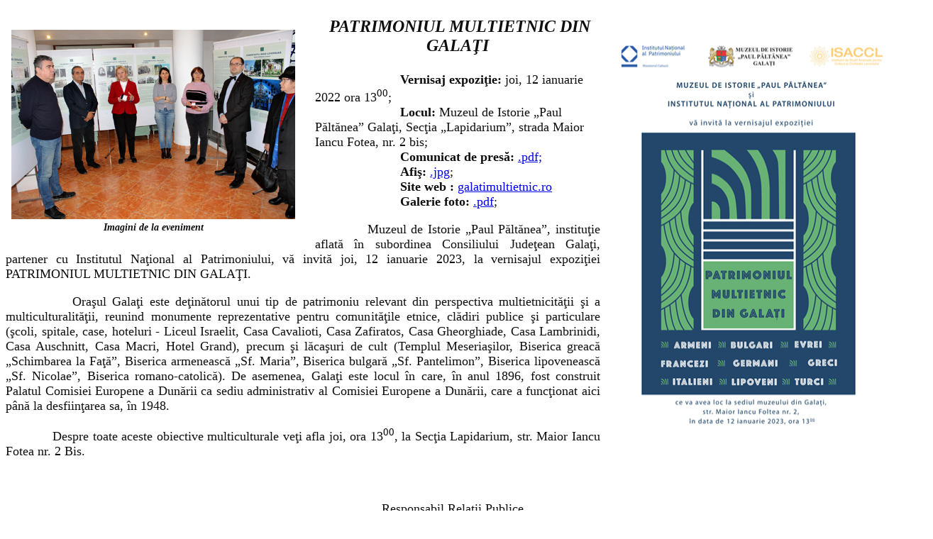

--- FILE ---
content_type: text/html; charset=iso-8859-2
request_url: https://migl.ro/evenimente/2023/01_12_2023_multiculturalitate_INP/patrimoniu_multietnic_galati.html
body_size: 3160
content:
<!DOCTYPE html PUBLIC "-//W3C//DTD XHTML 1.0 Transitional//EN" "http://www.w3.org/TR/xhtml1/DTD/xhtml1-transitional.dtd">
<html xmlns="http://www.w3.org/1999/xhtml">
<head>
<meta http-equiv="Content-Type" content="text/html; charset=iso-8859-1" />
<meta name="description" content="Pagina oficiala a expozitiei dedicate de Institutul National al Patrimoniului monumentelor reprezentative pentru comunitatile etnice, cladiri publice si particulare precum si lacasuri de cult." />
<meta name="keywords" content="multietnicitate, multiculturalitate" />

<title>Patrimoniu multietnic Galati</title>
<link href="../../../STILUS.css" rel="stylesheet" type="text/css" />
<style type="text/css">
<!--
.style3 {font-size: 24px}
-->
</style>
</head>

<body>

<div  class="st">
  <table> 
<tr><td>
  <a href="imagini.pdf" target="_self"><img src="ico.jpg" alt="imagine de la eveniment" width="400" border="0" / ></a>
</td>
</tr><tr>
  <td class="mic"><em><strong>Imagini de la eveniment </em></td>
</tr>
</table>
</div>
 <!--

<div  class="st">
 <table> 
<tr><td><a href="imagini_1.pdf" target="_self"><img src="ico_1.jpg" alt="Imagini de la eveniment" width="400" border="0" / ></a></td>
</tr><tr>
  <td class="mic"><em><strong>Imagini de la atelierul de crea&#355;ie din 29 februarie 2020 </strong></em></td>
</tr>
<tr> <td class="mic">&nbsp;  </td> </tr>
<tr><td><a href="imagini_2.pdf" target="_self"><img src="ico_2.jpg" alt="Imagini de la eveniment" width="400" border="0" / ></a></td>
</tr><tr>
  <td class="mic"><em><strong>Imagini de la atelierul de crea&#355;ie din 2 martie  2020 </strong></em></td>
</tr><tr> <td class="mic">&nbsp;  </td> </tr>
<tr><td><a href="imagini_3.pdf" target="_self"><img src="ico_3.jpg" alt="Imagini de la eveniment" width="400" border="0" / ></a></td>
</tr>
  <td class="mic"><em><strong>Imagini de la atelierul de crea&#355;ie din 3 martie  2020, ora 10  </strong></em></td>
</tr><tr> <td class="mic">&nbsp;  </td> </tr>
<tr><td><a href="imagini_4.pdf" target="_self"><img src="ico_4.jpg" alt="Imagini de la eveniment" width="400" border="0" / ></a></td>
</tr><tr>
  <td class="mic"><em><strong>Imagini de la atelierul de crea&#355;ie din 3 martie  2020, ora 13 </strong></em></td>
</tr><tr> <td class="mic">&nbsp;  </td> </tr>
<tr><td><a href="imagini_5.pdf" target="_self"><img src="ico_5.jpg" alt="Imagini de la eveniment" width="400" border="0" / ></a></td>
</tr><tr>
  <td class="mic"><em><strong>Imagini de la atelierul de crea&#355;ie din 4 martie  2020 </strong></em></td>
</tr>

</table>
</div>



-->

<div  class="dr">
 <table> 
<tr><td><a href="afis.jpg" target="_self"><img src="afis_.jpg" alt="afis" width="400" height="566" border="0" / ></a></td>
</tr>
</table>
</div>

<!--
<div class="dr"><table> 
<tr><td><a href="afis.jpg" target="_self"><img src="afis_.jpg" alt="afis" width="400" border="0" / ></a></td>
</tr>

 </table>
</div>-->
<!--
<div class="dr"><table> 

<tr><td><a href="afis1.jpg" target="_self"><img src="afis1_.jpg" alt="afis" width="400" border="0" / ></a></td></tr>
 </table>
</div>
<div  class="dr">
 <table> 
<tr><td><a href="plansa.jpg" target="_self"><img src="plansa_.jpg" alt="plansa explicativa" width="400" height="566" border="0" / ></a></td>
</tr>
</table>
</div>
-->

<!--<p class="TEXT3"><em>Exponatul lunii februarie, 2021</em></p>-->
<p class="TITLU style3">&nbsp;<em><strong>PATRIMONIUL MULTIETNIC DIN GALA&#354;I</strong></em><br />
</p>

<p class="TEXT2">    &nbsp;&nbsp;&nbsp;&nbsp;&nbsp;&nbsp;&nbsp;&nbsp;&nbsp;&nbsp;&nbsp;&nbsp;&nbsp;&nbsp;&nbsp;&nbsp;&nbsp;&nbsp;&nbsp;&nbsp;&nbsp;&nbsp;&nbsp;&nbsp;<strong>Vernisaj expozi&#355;ie<strong>:</strong> </strong>joi, 12 ianuarie 2022 ora 13<sup>00</sup>;<br />

<!--    
&nbsp;&nbsp;&nbsp;&nbsp;&nbsp;&nbsp;&nbsp;&nbsp;&nbsp;&nbsp;&nbsp;&nbsp;&nbsp;&nbsp;&nbsp;&nbsp;&nbsp;&nbsp;&nbsp;&nbsp;&nbsp;&nbsp;&nbsp;&nbsp;<strong>Durata:</strong> 21 octombrie &ndash; 20 noimbrie 2022; <br>
  -->
  &nbsp;&nbsp;&nbsp;&nbsp;&nbsp;&nbsp;&nbsp;&nbsp;&nbsp;&nbsp;&nbsp;&nbsp;&nbsp;&nbsp;&nbsp;&nbsp;&nbsp;&nbsp;&nbsp;&nbsp;&nbsp;&nbsp;&nbsp; <strong>Locul: </strong> Muzeul de  Istorie &bdquo;Paul P&#259;lt&#259;nea&rdquo; Gala&#355;i, Sec&#355;ia &bdquo;Lapidarium&rdquo;<span class="TEXT">, strada Maior Iancu Fotea, nr. 2 bis</span>;<br /> 


 	 <!--	 
  <p class="TEXT">&nbsp;&nbsp;&nbsp;&nbsp;&nbsp;&nbsp;&nbsp;<strong><a href="../anunt_suspendarea_activitatii_publicul/anunt_suspendarea_activitatii_cu_publicul.html">ANUN&#354; PUBLIC &ndash; PREVEN&#354;IE CORONAVIRUS (COVID -19)</a></strong></p>
  	<br /> 

	 <p class="TEXT">&nbsp;&nbsp;&nbsp;&nbsp;&nbsp;&nbsp;&nbsp;<strong><a href="../anunt_public/anunt_public.html">ANUN&#354; PUBLIC (&Icirc;NCHIS) </a></strong></p>
  &nbsp;&nbsp;&nbsp;&nbsp;&nbsp;&nbsp;&nbsp;&nbsp;&nbsp;&nbsp;&nbsp;&nbsp;&nbsp;&nbsp;&nbsp;&nbsp;&nbsp;&nbsp;&nbsp;&nbsp;&nbsp;&nbsp;&nbsp;&nbsp;
<strong>Program de vizitare:</strong>   miercuri - duminic&#259;<em>, </em>9<sup>00</sup> &ndash; 17<sup>00</sup>;
  <p class="TEXT2">  
 -->

    &nbsp;&nbsp;&nbsp;&nbsp;&nbsp;&nbsp;&nbsp;&nbsp;&nbsp;&nbsp;&nbsp;&nbsp;&nbsp;&nbsp;&nbsp;&nbsp;&nbsp;&nbsp;&nbsp;&nbsp;&nbsp;&nbsp;&nbsp;&nbsp;<strong>Comunicat de pres&#259;:</strong>  <a href="comunicat.pdf" target="_self">.pdf;</a><br />

 &nbsp;&nbsp;&nbsp;&nbsp;&nbsp;&nbsp;&nbsp;&nbsp;&nbsp;&nbsp;&nbsp;&nbsp;&nbsp;&nbsp;&nbsp;&nbsp;&nbsp;&nbsp;&nbsp;&nbsp;&nbsp;&nbsp;&nbsp;&nbsp;<strong>Afi&#351;:</strong> <a href="afis.jpg"> .jpg</a>;<br />
<!--	 &nbsp;&nbsp;&nbsp;&nbsp;&nbsp;&nbsp;&nbsp;&nbsp;&nbsp;&nbsp;&nbsp;&nbsp;&nbsp;&nbsp;&nbsp;&nbsp;&nbsp;&nbsp;&nbsp;&nbsp;&nbsp;&nbsp;&nbsp;&nbsp;<strong>Plan&#351;&#259; explicativ&#259;: </strong><a href="plansa.jpg">(.jpg)</a>;<br />

&nbsp;&nbsp;&nbsp;&nbsp;&nbsp;&nbsp;&nbsp;&nbsp;&nbsp;&nbsp;&nbsp;&nbsp;&nbsp;&nbsp;&nbsp;&nbsp;&nbsp;&nbsp;&nbsp;&nbsp;&nbsp;&nbsp;&nbsp;&nbsp;<strong>Invita&#355;ie:</strong> <a href="invitatie.jpg" target="_self">.jpg;</a><br /> 
--> 
&nbsp;&nbsp;&nbsp;&nbsp;&nbsp;&nbsp;&nbsp;&nbsp;&nbsp;&nbsp;&nbsp;&nbsp;&nbsp;&nbsp;&nbsp;&nbsp;&nbsp;&nbsp;&nbsp;&nbsp;&nbsp;&nbsp;&nbsp;&nbsp;<strong>Site web :</strong> <a href="http://galatimultietnic.ro" target="_self">galatimultietnic.ro</a><br /> 
<!--
&nbsp;&nbsp;&nbsp;&nbsp;&nbsp;&nbsp;&nbsp;&nbsp;&nbsp;&nbsp;&nbsp;&nbsp;&nbsp;&nbsp;&nbsp;&nbsp;&nbsp;&nbsp;&nbsp;&nbsp;&nbsp;&nbsp;&nbsp;&nbsp;<strong>Program:</strong> <a href="program.pdf" target="_self">(.pdf).</a><br />  

  &nbsp;&nbsp;&nbsp;&nbsp;&nbsp;&nbsp;&nbsp;&nbsp;&nbsp;&nbsp;&nbsp;&nbsp;&nbsp;&nbsp;&nbsp;&nbsp;&nbsp;&nbsp;&nbsp;&nbsp;&nbsp;&nbsp;&nbsp;&nbsp;<strong>Pliant:</strong> <a href="pliant.pdf" target="_self">.pdf;</a><br />
8888888888888888888888888888888888--> 

&nbsp;&nbsp;&nbsp;&nbsp;&nbsp;&nbsp;&nbsp;&nbsp;&nbsp;&nbsp;&nbsp;&nbsp;&nbsp;&nbsp;&nbsp;&nbsp;&nbsp;&nbsp;&nbsp;&nbsp;&nbsp;&nbsp;&nbsp;<strong> Galerie foto:</strong> <a href="imagini.pdf">.pdf</a>; <br /> 
 <!--
&nbsp;&nbsp;&nbsp;&nbsp;&nbsp;&nbsp;&nbsp;&nbsp;&nbsp;&nbsp;&nbsp;&nbsp;&nbsp;&nbsp;&nbsp;&nbsp;&nbsp;&nbsp;&nbsp;&nbsp;&nbsp;&nbsp;&nbsp;&nbsp;&nbsp;&nbsp;&nbsp;&nbsp;&nbsp;&nbsp;&nbsp;&nbsp;&nbsp;&nbsp;&nbsp;&nbsp;&nbsp;&nbsp;&nbsp;&nbsp;&nbsp;&nbsp;&nbsp;&nbsp;&nbsp;<a href="imagini_2.pdf">2 martie  2020</a> (.pdf); <br />
&nbsp;&nbsp;&nbsp;&nbsp;&nbsp;&nbsp;&nbsp;&nbsp;&nbsp;&nbsp;&nbsp;&nbsp;&nbsp;&nbsp;&nbsp;&nbsp;&nbsp;&nbsp;&nbsp;&nbsp;&nbsp;&nbsp;&nbsp;&nbsp;&nbsp;&nbsp;&nbsp;&nbsp;&nbsp;&nbsp;&nbsp;&nbsp;&nbsp;&nbsp;&nbsp;&nbsp;&nbsp;&nbsp;&nbsp;&nbsp;&nbsp;&nbsp;&nbsp;&nbsp;&nbsp;<a href="imagini_3.pdf">3 martie  2020, ora 10</a> (.pdf);<br />
&nbsp;&nbsp;&nbsp;&nbsp;&nbsp;&nbsp;&nbsp;&nbsp;&nbsp;&nbsp;&nbsp;&nbsp;&nbsp;&nbsp;&nbsp;&nbsp;&nbsp;&nbsp;&nbsp;&nbsp;&nbsp;&nbsp;&nbsp;&nbsp;&nbsp;&nbsp;&nbsp;&nbsp;&nbsp;&nbsp;&nbsp;&nbsp;&nbsp;&nbsp;&nbsp;&nbsp;&nbsp;&nbsp;&nbsp;&nbsp;&nbsp;&nbsp;&nbsp;&nbsp;&nbsp;<a href="imagini_4.pdf">3 martie  2020, ora 13</a> (.pdf);<br />
&nbsp;&nbsp;&nbsp;&nbsp;&nbsp;&nbsp;&nbsp;&nbsp;&nbsp;&nbsp;&nbsp;&nbsp;&nbsp;&nbsp;&nbsp;&nbsp;&nbsp;&nbsp;&nbsp;&nbsp;&nbsp;&nbsp;&nbsp;&nbsp;&nbsp;&nbsp;&nbsp;&nbsp;&nbsp;&nbsp;&nbsp;&nbsp;&nbsp;&nbsp;&nbsp;&nbsp;&nbsp;&nbsp;&nbsp;&nbsp;&nbsp;&nbsp;&nbsp;&nbsp;&nbsp;<a href="imagini_5.pdf">4 martie  2020</a> (.pdf) 
<br /> -->
</p>
<p class="TEXT">&nbsp;&nbsp;&nbsp;&nbsp;&nbsp;&nbsp;&nbsp;&nbsp;&nbsp;&nbsp;&nbsp;Muzeul de Istorie &bdquo;Paul P&#259;lt&#259;nea&rdquo;, institu&#355;ie aflat&#259;  &icirc;n subordinea Consiliului Jude&#355;ean Gala&#355;i, partener cu Institutul Na&#355;ional al  Patrimoniului, v&#259; invit&#259; joi, 12 ianuarie 2023, la vernisajul expozi&#355;iei PATRIMONIUL  MULTIETNIC DIN GALA&#354;I.</p>
<p class="TEXT">&nbsp;&nbsp;&nbsp;&nbsp;&nbsp;&nbsp;&nbsp;&nbsp;&nbsp;&nbsp;&nbsp;Ora&#351;ul Gala&#355;i este de&#355;in&#259;torul unui tip de patrimoniu  relevant din perspectiva multietnicit&#259;&#355;ii &#351;i a multiculturalit&#259;&#355;ii, reunind  monumente reprezentative pentru comunit&#259;&#355;ile etnice, cl&#259;diri publice &#351;i  particulare (&#351;coli, spitale, case, hoteluri - Liceul Israelit, Casa Cavalioti,  Casa Zafiratos, Casa Gheorghiade, Casa Lambrinidi, Casa Auschnitt, Casa Macri,  Hotel Grand), precum &#351;i l&#259;ca&#351;uri de cult (Templul Meseria&#351;ilor, Biserica greac&#259;  &bdquo;Schimbarea la Fa&#355;&#259;&rdquo;, Biserica armeneasc&#259; &bdquo;Sf. Maria&rdquo;, Biserica bulgar&#259; &bdquo;Sf.  Pantelimon&rdquo;, Biserica lipoveneasc&#259; &bdquo;Sf. Nicolae&rdquo;, Biserica romano-catolic&#259;). De  asemenea, Gala&#355;i este locul &icirc;n care, &icirc;n anul 1896, fost construit Palatul  Comisiei Europene a Dun&#259;rii ca sediu administrativ al Comisiei Europene a  Dun&#259;rii, care a func&#355;ionat aici p&acirc;n&#259; la desfiin&#355;area sa, &icirc;n 1948.</p>
<p class="TEXT">&nbsp;&nbsp;&nbsp;&nbsp;&nbsp;&nbsp;&nbsp;&nbsp;&nbsp;&nbsp;&nbsp;
Despre toate aceste obiective multiculturale ve&#355;i afla joi, ora 13<sup>00</sup>,  la Sec&#355;ia Lapidarium, str. Maior Iancu Fotea nr. 2 Bis.
<p class="TEXT">&nbsp;&nbsp;&nbsp;&nbsp;&nbsp;&nbsp;&nbsp;&nbsp;&nbsp;&nbsp;&nbsp;

  <!--<p class="TEXT">&nbsp; </p>


<p class="TEXT">&nbsp; </p>
<table align="center"><tr>
  <td class="TEXT22"><strong>Manager,</strong><br />
    <strong>Prof. Cristian Drago&#351; C&#259;ld&#259;raru</strong></td>
</tr></table>
<p class="TEXT">&nbsp;</p>
<p align="center" class="TITLU">Direc&#355;iunea</p>


<table align="center"><tr>
  <td class="TEXT22">curator,<br />
    Tinku-Szathm&aacute;ry B&aacute;lazs</td>
</tr></table>
<p class="TEXT">&nbsp;</p>
-->

</p>
<table align="center"><tr>
  <td class="TEXT22">Responsabil Relatii Publice,<br />
Aura  Cristian </td>
</tr></table>
<p class="TEXT">&nbsp;</p>

  <!--


<p class="TEXT">&nbsp;</p>



<table align="center"><tr>
  <td class="TEXT22">Biroul Rela&#355;ii publice,<br />
    Tudor Mandache</td>
</tr></table>
-->
  <!--<p class="TEXT">
 
<p class="TEXT22">&nbsp;Muzeul de Istorie &bdquo;Paul P&#259;lt&#259;nea&rdquo; Gala&#355;i</p>

<<p class="TEXT22">&nbsp;Editura Muzeului de Istorie Galati</p>
<table align="center"><tr>
  <td class="TEXT22">DIRECTOR,<br />
prof. Cristian-Dragos C&#258;LD&#258;RARU
</td>
</tr></table>

<br /><br />
table align="center"><tr>
  <td class="TEXT22">Secretariat,<br />
    Lili Palade </td>
</tr></table>


  
</p>

<p class="TEXT">&nbsp;</p>
<table align="center"><tr>
  <td class="TEXT22">Biroul Rela&#355;ii publice,<br />
    Nicoleta Gheorghe</td>
</tr></table>
<p class="TEXT">&nbsp;</p>

</p>-->



<table><tr><td> <p align="center" class="TEXT22"><strong>PARTENERI<br /> 
   MEDIA:</strong></p></td> <td>&nbsp;</td>
 
 

 <td><a href="https://www.certitudinea.ro/" target="_blank"><img src="../../../parteneri/certitudinea-logo-1.png" alt="certitudinea" height="34" border="0" /></a></td> 
 <td><a href="http://presagalati.ro/" target="_blank"><img src="../../../parteneri/presa_gl.png" alt="presa galati" height="40" border="0" /></a></td> 
 <td><a href="http://exploremag.ro/" target="_blank"><img src="../../../parteneri/explore.png" alt="Prin Galati" width="120" border="0" /></a></td>
 

 <td><a href="http://www.redescoperaistoria.ro/" target="_blank"><img src="../../../parteneri/redescopera_istoria.png" alt="Redescopera istoria" height="50" border="0" /></a></td> 
  <td><a href="http://www.historia.ro/revista" target="_blank"><img src="../../../parteneri/logo_historia.png" alt="revista Historia" height="30" border="0" /></a></td> 
  <!--<td><a href="http://www.faramogul.ro/" target="_blank"><img src="../../../parteneri/alternativa-logo.png" alt="copy shop" width="170" border="0" /></a></td> -->
 <td><img src="../../../parteneri/sigla_copyshop_web.png" alt="copy shop" height="40" border="0" /></td>
 <td><a href="http://www.revistaurbania.ro/" target="_blank"><img src="../../../parteneri/logo Urbania.png" alt="7 seri Galati-Braila" height="40" border="0" /></a></td> 
   <td><a href="http://www.humanitas.ro/grupul-humanitas/libr%C4%83rii-humanitas" target="_blank"><img src="../../../parteneri/librariile_humanitas.png" alt="Libraria Humanitas Galati" height="40" border="0" /></a></td> 
  <td><a href="http://www.infoest.ro" target="_blank"><img src="../../../parteneri/InfoEst.png" alt="info EST" height="40" border="0" /></a></td> 
 <td><a href="http://www.litera13.ro/" target="_blank"><img src="../../../parteneri/litera_13.png" alt="Litera 13" height="40" border="0" /></a></td> 
  <td><a href="https://matricea.ro/" target="_blank"><img src="../../../parteneri/logo_matricea-romaneasca_web.png" alt="Matricea romaneasca" width="100" border="0" /></a></td> 
 </tr></table>
 <script src="https://website-widgets.pages.dev/dist/sienna.min.js" defer></script>
 </body>
</html>


--- FILE ---
content_type: text/css
request_url: https://migl.ro/STILUS.css
body_size: 433
content:
.dr {
	font-family: "Times New Roman", Times, serif;
	font-size: 14px;
	float:right;
	font-style: normal;
	overflow: visible;
	position: relative;
	cursor: se-resize;
	padding:10px;
	margin-top: 10px;
	}
.st {
	float:left;
	padding:5px;
	margin-top: 10px;
	margin-right: 20px;

}
.TEXT {
	font-family: "Times New Roman", Times, serif;
	font-size: 18px;
	font-style: normal;
	font-weight: normal;
	color: #0F0F0F;
	text-align:justify;
	
	
	}
.TITLU {
	font-family: "Times New Roman", Times, serif;
	font-size: 24px;
	font-style: normal;
	font-weight: bold;
	color: #0f0f0f;
	text-align:center;
}

.mic {
	font-family: "Times New Roman", Times, serif;
	font-size: 14px;
	font-style: normal;
	color: #0F0F0F;
	text-align: center;
}
.TEXT2 {

	font-family: "Times New Roman", Times, serif;
	font-size: 18px;
	font-style: normal;
	font-weight: normal;
	color: #0F0F0F;
	text-align:left;
}
.TEXT3 {

	font-family: "Times New Roman", Times, serif;
	font-size: 24px;
	font-style: normal;
	font-weight: normal;
	color: #0F0F0F;
	text-align:left;
}
.TEXT22 {

	font-family: "Times New Roman", Times, serif;
	font-size: 18px;
	font-style: normal;
	font-weight: normal;
	color: #0F0F0F;
	text-align:center;
}
.spat_125px {
	font-family: "Times New Roman", Times, serif;
	font-size: 18px;
	font-style: normal;
	font-weight: normal;
	color: #0F0F0F;
	text-align:justify;
	padding-left:125px;
}
.mic2 {
	font-family: "Times New Roman", Times, serif;
	font-size: 14px;
	font-style: normal;
	color: #0F0F0F;
	text-align: justify;
	padding-left: 150px;
}
.cent {
	vertical-align: middle;
	overflow: auto;
}
.style2 {font-size: xx-large}


.autor {
	font-family: "Times New Roman", Times, serif;
	font-size: 24px;
	font-style: normal;
	color: #000000;
	text-align: right;
}
title {
  display: none;
}